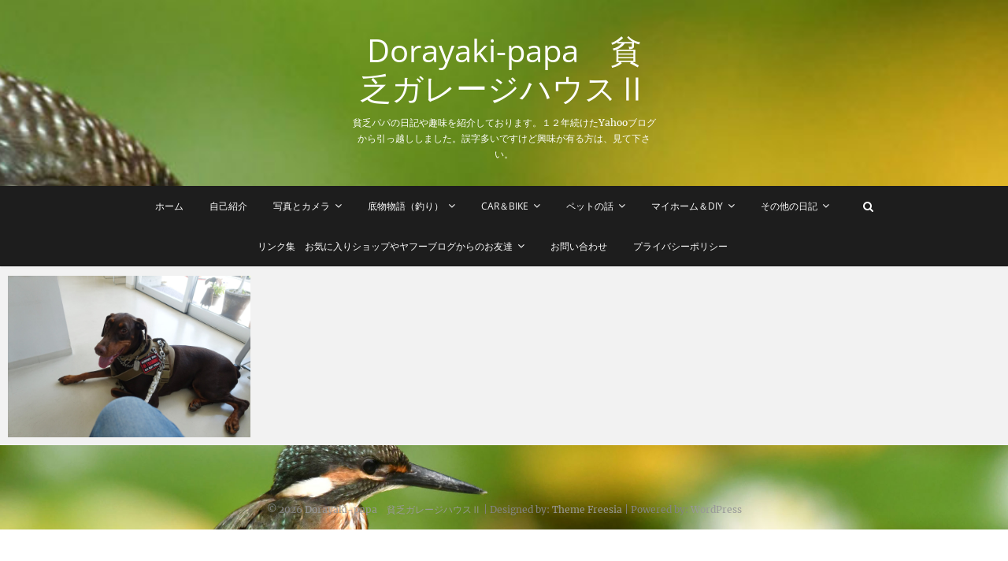

--- FILE ---
content_type: text/html; charset=UTF-8
request_url: http://dorayaki.me/tag/%E3%83%9E%E3%83%AD%E3%83%B3/
body_size: 12105
content:
<!DOCTYPE html>
<html lang="ja">
<head>
<meta charset="UTF-8" />
<link rel="profile" href="http://gmpg.org/xfn/11" />
<link rel="pingback" href="http://dorayaki.me/xmlrpc.php" />
<meta name='robots' content='index, follow, max-image-preview:large, max-snippet:-1, max-video-preview:-1' />

	<!-- This site is optimized with the Yoast SEO plugin v22.8 - https://yoast.com/wordpress/plugins/seo/ -->
	<title>マロン アーカイブ - Dorayaki-papa　貧乏ガレージハウスⅡ</title>
	<link rel="canonical" href="https://dorayaki.me/tag/マロン/" />
	<meta property="og:locale" content="ja_JP" />
	<meta property="og:type" content="article" />
	<meta property="og:title" content="マロン アーカイブ - Dorayaki-papa　貧乏ガレージハウスⅡ" />
	<meta property="og:url" content="https://dorayaki.me/tag/マロン/" />
	<meta property="og:site_name" content="Dorayaki-papa　貧乏ガレージハウスⅡ" />
	<meta name="twitter:card" content="summary_large_image" />
	<script type="application/ld+json" class="yoast-schema-graph">{"@context":"https://schema.org","@graph":[{"@type":"CollectionPage","@id":"https://dorayaki.me/tag/%e3%83%9e%e3%83%ad%e3%83%b3/","url":"https://dorayaki.me/tag/%e3%83%9e%e3%83%ad%e3%83%b3/","name":"マロン アーカイブ - Dorayaki-papa　貧乏ガレージハウスⅡ","isPartOf":{"@id":"https://dorayaki.me/#website"},"primaryImageOfPage":{"@id":"https://dorayaki.me/tag/%e3%83%9e%e3%83%ad%e3%83%b3/#primaryimage"},"image":{"@id":"https://dorayaki.me/tag/%e3%83%9e%e3%83%ad%e3%83%b3/#primaryimage"},"thumbnailUrl":"http://dorayaki.me/wp-content/uploads/2022/08/20220811aaaaa.jpg","breadcrumb":{"@id":"https://dorayaki.me/tag/%e3%83%9e%e3%83%ad%e3%83%b3/#breadcrumb"},"inLanguage":"ja"},{"@type":"ImageObject","inLanguage":"ja","@id":"https://dorayaki.me/tag/%e3%83%9e%e3%83%ad%e3%83%b3/#primaryimage","url":"http://dorayaki.me/wp-content/uploads/2022/08/20220811aaaaa.jpg","contentUrl":"http://dorayaki.me/wp-content/uploads/2022/08/20220811aaaaa.jpg","width":2000,"height":1333},{"@type":"BreadcrumbList","@id":"https://dorayaki.me/tag/%e3%83%9e%e3%83%ad%e3%83%b3/#breadcrumb","itemListElement":[{"@type":"ListItem","position":1,"name":"ホーム","item":"https://dorayaki.me/"},{"@type":"ListItem","position":2,"name":"マロン"}]},{"@type":"WebSite","@id":"https://dorayaki.me/#website","url":"https://dorayaki.me/","name":"Dorayaki-papa　貧乏ガレージハウスⅡ","description":"貧乏パパの日記や趣味を紹介しております。１２年続けたYahooブログから引っ越ししました。誤字多いですけど興味が有る方は、見て下さい。","potentialAction":[{"@type":"SearchAction","target":{"@type":"EntryPoint","urlTemplate":"https://dorayaki.me/?s={search_term_string}"},"query-input":"required name=search_term_string"}],"inLanguage":"ja"}]}</script>
	<!-- / Yoast SEO plugin. -->


<link rel='dns-prefetch' href='//webfonts.xserver.jp' />
<link rel="alternate" type="application/rss+xml" title="Dorayaki-papa　貧乏ガレージハウスⅡ &raquo; フィード" href="http://dorayaki.me/feed/" />
<link rel="alternate" type="application/rss+xml" title="Dorayaki-papa　貧乏ガレージハウスⅡ &raquo; コメントフィード" href="http://dorayaki.me/comments/feed/" />
<link rel="alternate" type="application/rss+xml" title="Dorayaki-papa　貧乏ガレージハウスⅡ &raquo; マロン タグのフィード" href="http://dorayaki.me/tag/%e3%83%9e%e3%83%ad%e3%83%b3/feed/" />
<script type="text/javascript">
/* <![CDATA[ */
window._wpemojiSettings = {"baseUrl":"https:\/\/s.w.org\/images\/core\/emoji\/14.0.0\/72x72\/","ext":".png","svgUrl":"https:\/\/s.w.org\/images\/core\/emoji\/14.0.0\/svg\/","svgExt":".svg","source":{"concatemoji":"http:\/\/dorayaki.me\/wp-includes\/js\/wp-emoji-release.min.js?ver=6.4.7"}};
/*! This file is auto-generated */
!function(i,n){var o,s,e;function c(e){try{var t={supportTests:e,timestamp:(new Date).valueOf()};sessionStorage.setItem(o,JSON.stringify(t))}catch(e){}}function p(e,t,n){e.clearRect(0,0,e.canvas.width,e.canvas.height),e.fillText(t,0,0);var t=new Uint32Array(e.getImageData(0,0,e.canvas.width,e.canvas.height).data),r=(e.clearRect(0,0,e.canvas.width,e.canvas.height),e.fillText(n,0,0),new Uint32Array(e.getImageData(0,0,e.canvas.width,e.canvas.height).data));return t.every(function(e,t){return e===r[t]})}function u(e,t,n){switch(t){case"flag":return n(e,"\ud83c\udff3\ufe0f\u200d\u26a7\ufe0f","\ud83c\udff3\ufe0f\u200b\u26a7\ufe0f")?!1:!n(e,"\ud83c\uddfa\ud83c\uddf3","\ud83c\uddfa\u200b\ud83c\uddf3")&&!n(e,"\ud83c\udff4\udb40\udc67\udb40\udc62\udb40\udc65\udb40\udc6e\udb40\udc67\udb40\udc7f","\ud83c\udff4\u200b\udb40\udc67\u200b\udb40\udc62\u200b\udb40\udc65\u200b\udb40\udc6e\u200b\udb40\udc67\u200b\udb40\udc7f");case"emoji":return!n(e,"\ud83e\udef1\ud83c\udffb\u200d\ud83e\udef2\ud83c\udfff","\ud83e\udef1\ud83c\udffb\u200b\ud83e\udef2\ud83c\udfff")}return!1}function f(e,t,n){var r="undefined"!=typeof WorkerGlobalScope&&self instanceof WorkerGlobalScope?new OffscreenCanvas(300,150):i.createElement("canvas"),a=r.getContext("2d",{willReadFrequently:!0}),o=(a.textBaseline="top",a.font="600 32px Arial",{});return e.forEach(function(e){o[e]=t(a,e,n)}),o}function t(e){var t=i.createElement("script");t.src=e,t.defer=!0,i.head.appendChild(t)}"undefined"!=typeof Promise&&(o="wpEmojiSettingsSupports",s=["flag","emoji"],n.supports={everything:!0,everythingExceptFlag:!0},e=new Promise(function(e){i.addEventListener("DOMContentLoaded",e,{once:!0})}),new Promise(function(t){var n=function(){try{var e=JSON.parse(sessionStorage.getItem(o));if("object"==typeof e&&"number"==typeof e.timestamp&&(new Date).valueOf()<e.timestamp+604800&&"object"==typeof e.supportTests)return e.supportTests}catch(e){}return null}();if(!n){if("undefined"!=typeof Worker&&"undefined"!=typeof OffscreenCanvas&&"undefined"!=typeof URL&&URL.createObjectURL&&"undefined"!=typeof Blob)try{var e="postMessage("+f.toString()+"("+[JSON.stringify(s),u.toString(),p.toString()].join(",")+"));",r=new Blob([e],{type:"text/javascript"}),a=new Worker(URL.createObjectURL(r),{name:"wpTestEmojiSupports"});return void(a.onmessage=function(e){c(n=e.data),a.terminate(),t(n)})}catch(e){}c(n=f(s,u,p))}t(n)}).then(function(e){for(var t in e)n.supports[t]=e[t],n.supports.everything=n.supports.everything&&n.supports[t],"flag"!==t&&(n.supports.everythingExceptFlag=n.supports.everythingExceptFlag&&n.supports[t]);n.supports.everythingExceptFlag=n.supports.everythingExceptFlag&&!n.supports.flag,n.DOMReady=!1,n.readyCallback=function(){n.DOMReady=!0}}).then(function(){return e}).then(function(){var e;n.supports.everything||(n.readyCallback(),(e=n.source||{}).concatemoji?t(e.concatemoji):e.wpemoji&&e.twemoji&&(t(e.twemoji),t(e.wpemoji)))}))}((window,document),window._wpemojiSettings);
/* ]]> */
</script>
<style id='wp-emoji-styles-inline-css' type='text/css'>

	img.wp-smiley, img.emoji {
		display: inline !important;
		border: none !important;
		box-shadow: none !important;
		height: 1em !important;
		width: 1em !important;
		margin: 0 0.07em !important;
		vertical-align: -0.1em !important;
		background: none !important;
		padding: 0 !important;
	}
</style>
<link rel='stylesheet' id='wp-block-library-css' href='http://dorayaki.me/wp-includes/css/dist/block-library/style.min.css?ver=6.4.7' type='text/css' media='all' />
<style id='classic-theme-styles-inline-css' type='text/css'>
/*! This file is auto-generated */
.wp-block-button__link{color:#fff;background-color:#32373c;border-radius:9999px;box-shadow:none;text-decoration:none;padding:calc(.667em + 2px) calc(1.333em + 2px);font-size:1.125em}.wp-block-file__button{background:#32373c;color:#fff;text-decoration:none}
</style>
<style id='global-styles-inline-css' type='text/css'>
body{--wp--preset--color--black: #000000;--wp--preset--color--cyan-bluish-gray: #abb8c3;--wp--preset--color--white: #ffffff;--wp--preset--color--pale-pink: #f78da7;--wp--preset--color--vivid-red: #cf2e2e;--wp--preset--color--luminous-vivid-orange: #ff6900;--wp--preset--color--luminous-vivid-amber: #fcb900;--wp--preset--color--light-green-cyan: #7bdcb5;--wp--preset--color--vivid-green-cyan: #00d084;--wp--preset--color--pale-cyan-blue: #8ed1fc;--wp--preset--color--vivid-cyan-blue: #0693e3;--wp--preset--color--vivid-purple: #9b51e0;--wp--preset--gradient--vivid-cyan-blue-to-vivid-purple: linear-gradient(135deg,rgba(6,147,227,1) 0%,rgb(155,81,224) 100%);--wp--preset--gradient--light-green-cyan-to-vivid-green-cyan: linear-gradient(135deg,rgb(122,220,180) 0%,rgb(0,208,130) 100%);--wp--preset--gradient--luminous-vivid-amber-to-luminous-vivid-orange: linear-gradient(135deg,rgba(252,185,0,1) 0%,rgba(255,105,0,1) 100%);--wp--preset--gradient--luminous-vivid-orange-to-vivid-red: linear-gradient(135deg,rgba(255,105,0,1) 0%,rgb(207,46,46) 100%);--wp--preset--gradient--very-light-gray-to-cyan-bluish-gray: linear-gradient(135deg,rgb(238,238,238) 0%,rgb(169,184,195) 100%);--wp--preset--gradient--cool-to-warm-spectrum: linear-gradient(135deg,rgb(74,234,220) 0%,rgb(151,120,209) 20%,rgb(207,42,186) 40%,rgb(238,44,130) 60%,rgb(251,105,98) 80%,rgb(254,248,76) 100%);--wp--preset--gradient--blush-light-purple: linear-gradient(135deg,rgb(255,206,236) 0%,rgb(152,150,240) 100%);--wp--preset--gradient--blush-bordeaux: linear-gradient(135deg,rgb(254,205,165) 0%,rgb(254,45,45) 50%,rgb(107,0,62) 100%);--wp--preset--gradient--luminous-dusk: linear-gradient(135deg,rgb(255,203,112) 0%,rgb(199,81,192) 50%,rgb(65,88,208) 100%);--wp--preset--gradient--pale-ocean: linear-gradient(135deg,rgb(255,245,203) 0%,rgb(182,227,212) 50%,rgb(51,167,181) 100%);--wp--preset--gradient--electric-grass: linear-gradient(135deg,rgb(202,248,128) 0%,rgb(113,206,126) 100%);--wp--preset--gradient--midnight: linear-gradient(135deg,rgb(2,3,129) 0%,rgb(40,116,252) 100%);--wp--preset--font-size--small: 13px;--wp--preset--font-size--medium: 20px;--wp--preset--font-size--large: 36px;--wp--preset--font-size--x-large: 42px;--wp--preset--spacing--20: 0.44rem;--wp--preset--spacing--30: 0.67rem;--wp--preset--spacing--40: 1rem;--wp--preset--spacing--50: 1.5rem;--wp--preset--spacing--60: 2.25rem;--wp--preset--spacing--70: 3.38rem;--wp--preset--spacing--80: 5.06rem;--wp--preset--shadow--natural: 6px 6px 9px rgba(0, 0, 0, 0.2);--wp--preset--shadow--deep: 12px 12px 50px rgba(0, 0, 0, 0.4);--wp--preset--shadow--sharp: 6px 6px 0px rgba(0, 0, 0, 0.2);--wp--preset--shadow--outlined: 6px 6px 0px -3px rgba(255, 255, 255, 1), 6px 6px rgba(0, 0, 0, 1);--wp--preset--shadow--crisp: 6px 6px 0px rgba(0, 0, 0, 1);}:where(.is-layout-flex){gap: 0.5em;}:where(.is-layout-grid){gap: 0.5em;}body .is-layout-flow > .alignleft{float: left;margin-inline-start: 0;margin-inline-end: 2em;}body .is-layout-flow > .alignright{float: right;margin-inline-start: 2em;margin-inline-end: 0;}body .is-layout-flow > .aligncenter{margin-left: auto !important;margin-right: auto !important;}body .is-layout-constrained > .alignleft{float: left;margin-inline-start: 0;margin-inline-end: 2em;}body .is-layout-constrained > .alignright{float: right;margin-inline-start: 2em;margin-inline-end: 0;}body .is-layout-constrained > .aligncenter{margin-left: auto !important;margin-right: auto !important;}body .is-layout-constrained > :where(:not(.alignleft):not(.alignright):not(.alignfull)){max-width: var(--wp--style--global--content-size);margin-left: auto !important;margin-right: auto !important;}body .is-layout-constrained > .alignwide{max-width: var(--wp--style--global--wide-size);}body .is-layout-flex{display: flex;}body .is-layout-flex{flex-wrap: wrap;align-items: center;}body .is-layout-flex > *{margin: 0;}body .is-layout-grid{display: grid;}body .is-layout-grid > *{margin: 0;}:where(.wp-block-columns.is-layout-flex){gap: 2em;}:where(.wp-block-columns.is-layout-grid){gap: 2em;}:where(.wp-block-post-template.is-layout-flex){gap: 1.25em;}:where(.wp-block-post-template.is-layout-grid){gap: 1.25em;}.has-black-color{color: var(--wp--preset--color--black) !important;}.has-cyan-bluish-gray-color{color: var(--wp--preset--color--cyan-bluish-gray) !important;}.has-white-color{color: var(--wp--preset--color--white) !important;}.has-pale-pink-color{color: var(--wp--preset--color--pale-pink) !important;}.has-vivid-red-color{color: var(--wp--preset--color--vivid-red) !important;}.has-luminous-vivid-orange-color{color: var(--wp--preset--color--luminous-vivid-orange) !important;}.has-luminous-vivid-amber-color{color: var(--wp--preset--color--luminous-vivid-amber) !important;}.has-light-green-cyan-color{color: var(--wp--preset--color--light-green-cyan) !important;}.has-vivid-green-cyan-color{color: var(--wp--preset--color--vivid-green-cyan) !important;}.has-pale-cyan-blue-color{color: var(--wp--preset--color--pale-cyan-blue) !important;}.has-vivid-cyan-blue-color{color: var(--wp--preset--color--vivid-cyan-blue) !important;}.has-vivid-purple-color{color: var(--wp--preset--color--vivid-purple) !important;}.has-black-background-color{background-color: var(--wp--preset--color--black) !important;}.has-cyan-bluish-gray-background-color{background-color: var(--wp--preset--color--cyan-bluish-gray) !important;}.has-white-background-color{background-color: var(--wp--preset--color--white) !important;}.has-pale-pink-background-color{background-color: var(--wp--preset--color--pale-pink) !important;}.has-vivid-red-background-color{background-color: var(--wp--preset--color--vivid-red) !important;}.has-luminous-vivid-orange-background-color{background-color: var(--wp--preset--color--luminous-vivid-orange) !important;}.has-luminous-vivid-amber-background-color{background-color: var(--wp--preset--color--luminous-vivid-amber) !important;}.has-light-green-cyan-background-color{background-color: var(--wp--preset--color--light-green-cyan) !important;}.has-vivid-green-cyan-background-color{background-color: var(--wp--preset--color--vivid-green-cyan) !important;}.has-pale-cyan-blue-background-color{background-color: var(--wp--preset--color--pale-cyan-blue) !important;}.has-vivid-cyan-blue-background-color{background-color: var(--wp--preset--color--vivid-cyan-blue) !important;}.has-vivid-purple-background-color{background-color: var(--wp--preset--color--vivid-purple) !important;}.has-black-border-color{border-color: var(--wp--preset--color--black) !important;}.has-cyan-bluish-gray-border-color{border-color: var(--wp--preset--color--cyan-bluish-gray) !important;}.has-white-border-color{border-color: var(--wp--preset--color--white) !important;}.has-pale-pink-border-color{border-color: var(--wp--preset--color--pale-pink) !important;}.has-vivid-red-border-color{border-color: var(--wp--preset--color--vivid-red) !important;}.has-luminous-vivid-orange-border-color{border-color: var(--wp--preset--color--luminous-vivid-orange) !important;}.has-luminous-vivid-amber-border-color{border-color: var(--wp--preset--color--luminous-vivid-amber) !important;}.has-light-green-cyan-border-color{border-color: var(--wp--preset--color--light-green-cyan) !important;}.has-vivid-green-cyan-border-color{border-color: var(--wp--preset--color--vivid-green-cyan) !important;}.has-pale-cyan-blue-border-color{border-color: var(--wp--preset--color--pale-cyan-blue) !important;}.has-vivid-cyan-blue-border-color{border-color: var(--wp--preset--color--vivid-cyan-blue) !important;}.has-vivid-purple-border-color{border-color: var(--wp--preset--color--vivid-purple) !important;}.has-vivid-cyan-blue-to-vivid-purple-gradient-background{background: var(--wp--preset--gradient--vivid-cyan-blue-to-vivid-purple) !important;}.has-light-green-cyan-to-vivid-green-cyan-gradient-background{background: var(--wp--preset--gradient--light-green-cyan-to-vivid-green-cyan) !important;}.has-luminous-vivid-amber-to-luminous-vivid-orange-gradient-background{background: var(--wp--preset--gradient--luminous-vivid-amber-to-luminous-vivid-orange) !important;}.has-luminous-vivid-orange-to-vivid-red-gradient-background{background: var(--wp--preset--gradient--luminous-vivid-orange-to-vivid-red) !important;}.has-very-light-gray-to-cyan-bluish-gray-gradient-background{background: var(--wp--preset--gradient--very-light-gray-to-cyan-bluish-gray) !important;}.has-cool-to-warm-spectrum-gradient-background{background: var(--wp--preset--gradient--cool-to-warm-spectrum) !important;}.has-blush-light-purple-gradient-background{background: var(--wp--preset--gradient--blush-light-purple) !important;}.has-blush-bordeaux-gradient-background{background: var(--wp--preset--gradient--blush-bordeaux) !important;}.has-luminous-dusk-gradient-background{background: var(--wp--preset--gradient--luminous-dusk) !important;}.has-pale-ocean-gradient-background{background: var(--wp--preset--gradient--pale-ocean) !important;}.has-electric-grass-gradient-background{background: var(--wp--preset--gradient--electric-grass) !important;}.has-midnight-gradient-background{background: var(--wp--preset--gradient--midnight) !important;}.has-small-font-size{font-size: var(--wp--preset--font-size--small) !important;}.has-medium-font-size{font-size: var(--wp--preset--font-size--medium) !important;}.has-large-font-size{font-size: var(--wp--preset--font-size--large) !important;}.has-x-large-font-size{font-size: var(--wp--preset--font-size--x-large) !important;}
.wp-block-navigation a:where(:not(.wp-element-button)){color: inherit;}
:where(.wp-block-post-template.is-layout-flex){gap: 1.25em;}:where(.wp-block-post-template.is-layout-grid){gap: 1.25em;}
:where(.wp-block-columns.is-layout-flex){gap: 2em;}:where(.wp-block-columns.is-layout-grid){gap: 2em;}
.wp-block-pullquote{font-size: 1.5em;line-height: 1.6;}
</style>
<link rel='stylesheet' id='contact-form-7-css' href='http://dorayaki.me/wp-content/plugins/contact-form-7/includes/css/styles.css?ver=5.9.5' type='text/css' media='all' />
<link rel='stylesheet' id='pixgraphy-style-css' href='http://dorayaki.me/wp-content/themes/pixgraphy/style.css?ver=6.4.7' type='text/css' media='all' />
<link rel='stylesheet' id='font-awesome-css' href='http://dorayaki.me/wp-content/themes/pixgraphy/assets/font-awesome/css/font-awesome.min.css?ver=6.4.7' type='text/css' media='all' />
<link rel='stylesheet' id='animate-css' href='http://dorayaki.me/wp-content/themes/pixgraphy/assets/wow/css/animate.min.css?ver=6.4.7' type='text/css' media='all' />
<link rel='stylesheet' id='pixgraphy-responsive-css' href='http://dorayaki.me/wp-content/themes/pixgraphy/css/responsive.css?ver=6.4.7' type='text/css' media='all' />
<link rel='stylesheet' id='pixgraphy_google_fonts-css' href='http://dorayaki.me/wp-content/fonts/2ab585ff9eae506a3a8bd23eb147456d.css?ver=6.4.7' type='text/css' media='all' />
<link rel='stylesheet' id='__EPYT__style-css' href='http://dorayaki.me/wp-content/plugins/youtube-embed-plus/styles/ytprefs.min.css?ver=14.2.1.3' type='text/css' media='all' />
<style id='__EPYT__style-inline-css' type='text/css'>

                .epyt-gallery-thumb {
                        width: 33.333%;
                }
                
</style>
<script type="text/javascript" src="http://dorayaki.me/wp-includes/js/jquery/jquery.min.js?ver=3.7.1" id="jquery-core-js"></script>
<script type="text/javascript" src="http://dorayaki.me/wp-includes/js/jquery/jquery-migrate.min.js?ver=3.4.1" id="jquery-migrate-js"></script>
<script type="text/javascript" src="//webfonts.xserver.jp/js/xserverv3.js?fadein=0&amp;ver=2.0.8" id="typesquare_std-js"></script>
<!--[if lt IE 9]>
<script type="text/javascript" src="http://dorayaki.me/wp-content/themes/pixgraphy/js/html5.js?ver=3.7.3" id="html5-js"></script>
<![endif]-->
<script type="text/javascript" id="__ytprefs__-js-extra">
/* <![CDATA[ */
var _EPYT_ = {"ajaxurl":"http:\/\/dorayaki.me\/wp-admin\/admin-ajax.php","security":"897a0d1d5b","gallery_scrolloffset":"20","eppathtoscripts":"http:\/\/dorayaki.me\/wp-content\/plugins\/youtube-embed-plus\/scripts\/","eppath":"http:\/\/dorayaki.me\/wp-content\/plugins\/youtube-embed-plus\/","epresponsiveselector":"[\"iframe.__youtube_prefs_widget__\"]","epdovol":"1","version":"14.2.1.3","evselector":"iframe.__youtube_prefs__[src], iframe[src*=\"youtube.com\/embed\/\"], iframe[src*=\"youtube-nocookie.com\/embed\/\"]","ajax_compat":"","maxres_facade":"eager","ytapi_load":"light","pause_others":"","stopMobileBuffer":"1","facade_mode":"","not_live_on_channel":"","vi_active":"","vi_js_posttypes":[]};
/* ]]> */
</script>
<script type="text/javascript" src="http://dorayaki.me/wp-content/plugins/youtube-embed-plus/scripts/ytprefs.min.js?ver=14.2.1.3" id="__ytprefs__-js"></script>
<link rel="https://api.w.org/" href="http://dorayaki.me/wp-json/" /><link rel="alternate" type="application/json" href="http://dorayaki.me/wp-json/wp/v2/tags/2835" /><link rel="EditURI" type="application/rsd+xml" title="RSD" href="http://dorayaki.me/xmlrpc.php?rsd" />
<meta name="generator" content="WordPress 6.4.7" />
	<meta name="viewport" content="width=device-width" />
	<style type="text/css">.recentcomments a{display:inline !important;padding:0 !important;margin:0 !important;}</style><style type="text/css">.broken_link, a.broken_link {
	text-decoration: line-through;
}</style><link rel="icon" href="http://dorayaki.me/wp-content/uploads/2020/01/cropped-20200101x-32x32.jpg" sizes="32x32" />
<link rel="icon" href="http://dorayaki.me/wp-content/uploads/2020/01/cropped-20200101x-192x192.jpg" sizes="192x192" />
<link rel="apple-touch-icon" href="http://dorayaki.me/wp-content/uploads/2020/01/cropped-20200101x-180x180.jpg" />
<meta name="msapplication-TileImage" content="http://dorayaki.me/wp-content/uploads/2020/01/cropped-20200101x-270x270.jpg" />
	
	
	
	<script type="text/javascript" language="javascript">
    var vc_pid = "886036172";
</script><script type="text/javascript" src="//aml.valuecommerce.com/vcdal.js" async></script>
	
	
	
</head>
<body class="archive tag tag-2835 wp-embed-responsive photography border-column">
	<div id="page" class="hfeed site">
	<a class="skip-link screen-reader-text" href="#content">Skip to content</a>
<!-- Masthead ============================================= -->
<header id="masthead" class="site-header" role="banner">
		<div class="top-header" style="background-image:url('http://dorayaki.me/wp-content/uploads/2020/11/20201103a.jpg');" >
			<div class="container clearfix">
				<div class="header-social-block">	<div class="social-links clearfix">
		<ul>
				</ul>

	</div><!-- end .social-links -->
</div><!-- end .header-social-block --><div id="site-branding"> <h2 id="site-title"> 			<a href="http://dorayaki.me/" title="Dorayaki-papa　貧乏ガレージハウスⅡ" rel="home"> Dorayaki-papa　貧乏ガレージハウスⅡ </a>
			 </h2> <!-- end .site-title --> 				<div id="site-description"> 貧乏パパの日記や趣味を紹介しております。１２年続けたYahooブログから引っ越ししました。誤字多いですけど興味が有る方は、見て下さい。 </div> <!-- end #site-description -->
			</div>			</div> <!-- end .container -->
		</div> <!-- end .top-header -->
				<!-- Main Header============================================= -->
				<div id="sticky_header">
					<div class="container clearfix">
						<!-- Main Nav ============================================= -->
																		<nav id="site-navigation" class="main-navigation clearfix" role="navigation" aria-label="メインメニュー">
							<button class="menu-toggle" aria-controls="primary-menu" aria-expanded="false" type="button">
								<span class="line-one"></span>
					  			<span class="line-two"></span>
					  			<span class="line-three"></span>
						  	</button>
							<ul id="primary-menu" class="menu nav-menu"><li id="menu-item-3843" class="menu-item menu-item-type-custom menu-item-object-custom menu-item-home menu-item-3843"><a href="http://dorayaki.me/">ホーム</a></li>
<li id="menu-item-3892" class="menu-item menu-item-type-taxonomy menu-item-object-category menu-item-3892"><a href="http://dorayaki.me/category/%e8%87%aa%e5%b7%b1%e7%b4%b9%e4%bb%8b/">自己紹介</a></li>
<li id="menu-item-39205" class="menu-item menu-item-type-post_type menu-item-object-page menu-item-has-children menu-item-39205"><a href="http://dorayaki.me/%e5%86%99%e7%9c%9f%e3%81%a8%e3%82%ab%e3%83%a1%e3%83%a9/">写真とカメラ</a>
<ul class="sub-menu">
	<li id="menu-item-3854" class="menu-item menu-item-type-taxonomy menu-item-object-category menu-item-3854"><a href="http://dorayaki.me/category/%e5%9b%9b%e5%ad%a3%e8%89%b2%e3%80%85-%e3%81%b8%e3%81%9f%e3%81%8f%e3%81%9d%e5%86%99%e7%9c%9f%e9%a4%a8/">四季色々 へたくそ写真館</a></li>
	<li id="menu-item-3895" class="menu-item menu-item-type-taxonomy menu-item-object-category menu-item-3895"><a href="http://dorayaki.me/category/%e9%b3%a5%e3%81%95%e3%82%93%e3%81%ae%e3%81%b8%e3%81%9f%e3%81%a3%e3%81%b4%ef%bd%9e%e5%86%99%e7%9c%9f/">鳥さんのへたっぴ～写真</a></li>
	<li id="menu-item-3888" class="menu-item menu-item-type-taxonomy menu-item-object-category menu-item-3888"><a href="http://dorayaki.me/category/%e7%9d%a1%e8%93%ae%e3%81%ae%e5%86%99%e7%9c%9f%e3%82%92%e6%92%ae%e3%82%8d%e3%81%86%ef%bc%81/">睡蓮の写真を撮ろう！</a></li>
	<li id="menu-item-36350" class="menu-item menu-item-type-taxonomy menu-item-object-category menu-item-36350"><a href="http://dorayaki.me/category/%e5%95%86%e5%93%81%e6%92%ae%e5%bd%b1/">商品撮影</a></li>
	<li id="menu-item-3871" class="menu-item menu-item-type-taxonomy menu-item-object-category menu-item-3871"><a href="http://dorayaki.me/category/%e3%82%b9%e3%83%88%e3%83%83%e3%82%af%e3%83%95%e3%82%a9%e3%83%88/">ストックフォト</a></li>
	<li id="menu-item-3845" class="menu-item menu-item-type-taxonomy menu-item-object-category menu-item-3845"><a href="http://dorayaki.me/category/%e3%83%87%e3%82%b8%e3%82%bf%e3%83%ab%e4%b8%80%e7%9c%bc%e3%81%a7%e9%81%8a%e3%81%b6%ef%bc%88%e6%a9%9f%e6%9d%90%e3%81%ae%e8%a9%b1%ef%bc%89/">デジタル一眼で遊ぶ（機材の話）</a></li>
	<li id="menu-item-3873" class="menu-item menu-item-type-taxonomy menu-item-object-category menu-item-3873"><a href="http://dorayaki.me/category/%e3%83%87%e3%82%b8%e3%82%b9%e3%82%b3%e3%81%a7%e9%81%8a%e3%81%b6%ef%bc%88%e6%a9%9f%e6%9d%90%e3%81%ae%e8%a9%b1%ef%bc%89/">デジスコで遊ぶ（機材の話）</a></li>
</ul>
</li>
<li id="menu-item-60881" class="menu-item menu-item-type-post_type menu-item-object-page menu-item-has-children menu-item-60881"><a href="http://dorayaki.me/%e5%ba%95%e7%89%a9%e7%89%a9%e8%aa%9e%ef%bc%88%e9%87%a3%e3%82%8a%ef%bc%89/">底物物語（釣り）</a>
<ul class="sub-menu">
	<li id="menu-item-3880" class="menu-item menu-item-type-taxonomy menu-item-object-category menu-item-3880"><a href="http://dorayaki.me/category/%e5%ba%95%e7%89%a9%e7%89%a9%e8%aa%9e%ef%bc%88%e9%87%a3%e3%82%8a%ef%bc%89/">底物物語（釣り）</a></li>
	<li id="menu-item-63577" class="menu-item menu-item-type-taxonomy menu-item-object-category menu-item-63577"><a href="http://dorayaki.me/category/%e9%87%a3%e5%85%b7%e3%83%bb%e9%87%a3%e5%85%b7%e4%bf%ae%e7%90%86%e3%83%bb%e4%bb%95%e6%8e%9b%e3%81%aa%e3%81%a9/">釣具・釣具修理・仕掛など</a></li>
	<li id="menu-item-60877" class="menu-item menu-item-type-taxonomy menu-item-object-category menu-item-60877"><a href="http://dorayaki.me/category/%e9%87%a3%e3%81%a3%e3%81%9f%e9%ad%9a%e6%96%99%e7%90%86/">釣った魚料理</a></li>
</ul>
</li>
<li id="menu-item-39569" class="menu-item menu-item-type-post_type menu-item-object-page menu-item-has-children menu-item-39569"><a href="http://dorayaki.me/car%ef%bc%86bike/">Car＆Bike</a>
<ul class="sub-menu">
	<li id="menu-item-3896" class="menu-item menu-item-type-taxonomy menu-item-object-category menu-item-3896"><a href="http://dorayaki.me/category/%ef%bd%84%ef%bd%8f%ef%bd%92%ef%bd%81%ef%bd%99%ef%bd%81%ef%bd%8b%ef%bd%89%e6%b5%81%e3%81%8a%e6%96%99%e7%90%86/">ｄｏｒａｙａｋｉ流お料理</a></li>
	<li id="menu-item-3875" class="menu-item menu-item-type-taxonomy menu-item-object-category menu-item-3875"><a href="http://dorayaki.me/category/%e3%83%93%e3%83%83%e3%82%b0%e3%83%9b%e3%83%bc%e3%83%b3ubs26/">ビッグホーンUBS26</a></li>
	<li id="menu-item-56956" class="menu-item menu-item-type-taxonomy menu-item-object-category menu-item-56956"><a href="http://dorayaki.me/category/%e3%82%b8%e3%83%a0%e3%83%8b%e3%83%bc-jb74w/">ジムニー JB74W</a></li>
	<li id="menu-item-3859" class="menu-item menu-item-type-taxonomy menu-item-object-category menu-item-3859"><a href="http://dorayaki.me/category/bmw-e87-130i-m/">BMW E87 130i-M</a></li>
	<li id="menu-item-3876" class="menu-item menu-item-type-taxonomy menu-item-object-category menu-item-3876"><a href="http://dorayaki.me/category/%e3%83%9f%e3%83%bc%e3%83%86%e3%82%a3%e3%83%b3%e3%82%b0%ef%bc%86%e8%b5%b0%e8%a1%8c%e4%bc%9a/">ミーティング＆走行会</a></li>
	<li id="menu-item-3897" class="menu-item menu-item-type-taxonomy menu-item-object-category menu-item-3897"><a href="http://dorayaki.me/category/%ef%bd%8a%ef%bd%98%ef%bd%83%ef%bd%84/">ＪＸＣＤ</a></li>
	<li id="menu-item-3860" class="menu-item menu-item-type-taxonomy menu-item-object-category menu-item-3860"><a href="http://dorayaki.me/category/car-audio/">CAR AUDIO</a></li>
	<li id="menu-item-3866" class="menu-item menu-item-type-taxonomy menu-item-object-category menu-item-3866"><a href="http://dorayaki.me/category/%e3%81%9d%e3%81%ae%e4%bb%96%e3%81%ae%e8%bb%8a/">その他の車</a></li>
	<li id="menu-item-3862" class="menu-item menu-item-type-taxonomy menu-item-object-category menu-item-3862"><a href="http://dorayaki.me/category/%e3%81%8a%e3%81%a3%e3%81%95%e3%82%93%e3%81%ae%e3%83%90%e3%82%a4%e3%82%af/">おっさんのバイク</a></li>
	<li id="menu-item-56791" class="menu-item menu-item-type-taxonomy menu-item-object-category menu-item-56791"><a href="http://dorayaki.me/category/%e3%81%8a%e3%81%a3%e3%81%95%e3%82%93%e3%81%ae%e3%83%90%e3%82%a4%e3%82%af/%e9%81%8e%e5%8e%bb%e6%89%80%e6%9c%89%e3%81%ae%e3%83%90%e3%82%a4%e3%82%af/">過去所有のバイク</a></li>
	<li id="menu-item-3872" class="menu-item menu-item-type-taxonomy menu-item-object-category menu-item-3872"><a href="http://dorayaki.me/category/%e3%83%81%e3%83%a3%e3%83%aa%e3%83%b3%e3%82%b3/">チャリンコ</a></li>
	<li id="menu-item-3893" class="menu-item menu-item-type-taxonomy menu-item-object-category menu-item-3893"><a href="http://dorayaki.me/category/%e9%81%8e%e5%8e%bb%e6%89%80%e6%9c%89%e3%81%ae%e5%9b%9b%e9%a7%86%e9%81%94/">過去所有の四駆達</a></li>
	<li id="menu-item-3870" class="menu-item menu-item-type-taxonomy menu-item-object-category menu-item-3870"><a href="http://dorayaki.me/category/%e3%82%b9%e3%82%a4%e3%82%b9%e3%83%9dht81s%ef%bc%88%e9%81%8e%e5%8e%bb%e6%89%80%e6%9c%89%ef%bc%89/">スイスポHT81S（過去所有）</a></li>
	<li id="menu-item-3869" class="menu-item menu-item-type-taxonomy menu-item-object-category menu-item-3869"><a href="http://dorayaki.me/category/%e3%82%b8%e3%83%a0%e3%83%8b%e3%83%bcjb23w%ef%bc%88%e9%81%8e%e5%8e%bb%e6%89%80%e6%9c%89%ef%bc%89/">ジムニーJB23W（過去所有）</a></li>
</ul>
</li>
<li id="menu-item-39213" class="menu-item menu-item-type-post_type menu-item-object-page menu-item-has-children menu-item-39213"><a href="http://dorayaki.me/%e3%83%9a%e3%83%83%e3%83%88%e3%81%ae%e8%a9%b1/">ペットの話</a>
<ul class="sub-menu">
	<li id="menu-item-45278" class="menu-item menu-item-type-taxonomy menu-item-object-category menu-item-45278"><a href="http://dorayaki.me/category/%e6%84%9b%e7%8a%ac%e3%80%80%e3%83%9e%e3%83%ad%e3%83%b3/">愛犬　マロン</a></li>
	<li id="menu-item-3848" class="menu-item menu-item-type-taxonomy menu-item-object-category menu-item-3848"><a href="http://dorayaki.me/category/%e6%84%9b%e7%8a%ac%e3%83%88%e3%83%a9%e3%81%a8%e3%83%90%e3%83%8b%e3%83%a9/">今は、亡き愛犬トラとバニラ</a></li>
	<li id="menu-item-3867" class="menu-item menu-item-type-taxonomy menu-item-object-category menu-item-3867"><a href="http://dorayaki.me/category/%e3%82%aa%e3%82%ab%e3%83%a1%e3%82%a4%e3%83%b3%e3%82%b3/">オカメインコ</a></li>
	<li id="menu-item-3879" class="menu-item menu-item-type-taxonomy menu-item-object-category menu-item-3879"><a href="http://dorayaki.me/category/%e5%b0%8f%e5%8b%95%e7%89%a9/">小動物</a></li>
	<li id="menu-item-3886" class="menu-item menu-item-type-taxonomy menu-item-object-category menu-item-3886"><a href="http://dorayaki.me/category/%e6%b1%bd%e6%b0%b4%ef%bc%86%e6%b5%b7%e6%b0%b4%e6%b0%b4%e6%a7%bd/">汽水＆海水水槽</a></li>
	<li id="menu-item-3853" class="menu-item menu-item-type-taxonomy menu-item-object-category menu-item-3853"><a href="http://dorayaki.me/category/135x60xh50cm%e6%b0%b4%e6%a7%bd/">135x60xH50cm水槽</a></li>
	<li id="menu-item-3856" class="menu-item menu-item-type-taxonomy menu-item-object-category menu-item-3856"><a href="http://dorayaki.me/category/120x60xh60%e6%b0%b4%e6%a7%bd/">120x60xH60水槽</a></li>
	<li id="menu-item-3858" class="menu-item menu-item-type-taxonomy menu-item-object-category menu-item-3858"><a href="http://dorayaki.me/category/90x45x45cm%e6%b0%b4%e6%a7%bd/">90x45x45cm水槽</a></li>
	<li id="menu-item-3855" class="menu-item menu-item-type-taxonomy menu-item-object-category menu-item-3855"><a href="http://dorayaki.me/category/%e6%97%a7%e6%9b%b8%e5%ba%ab%ef%bc%89%e9%87%91%e9%ad%9a%e3%81%a8%e7%86%b1%e5%b8%af%e9%ad%9a/">(旧書庫）金魚と熱帯魚</a></li>
	<li id="menu-item-3885" class="menu-item menu-item-type-taxonomy menu-item-object-category menu-item-3885"><a href="http://dorayaki.me/category/%e6%b0%b4%e6%8f%9b%e3%81%88%e6%97%a5%e8%a8%98/">水換え日記</a></li>
	<li id="menu-item-3894" class="menu-item menu-item-type-taxonomy menu-item-object-category menu-item-3894"><a href="http://dorayaki.me/category/%e9%87%91%e9%ad%9a%e6%b0%b4%e6%a7%bd/">金魚水槽</a></li>
	<li id="menu-item-3887" class="menu-item menu-item-type-taxonomy menu-item-object-category menu-item-3887"><a href="http://dorayaki.me/category/%e7%86%b1%e5%b8%af%e9%ad%9a%e6%b0%b4%e6%a7%bd/">熱帯魚水槽</a></li>
</ul>
</li>
<li id="menu-item-39565" class="menu-item menu-item-type-post_type menu-item-object-page menu-item-has-children menu-item-39565"><a href="http://dorayaki.me/%e3%83%9e%e3%82%a4%e3%83%9b%e3%83%bc%e3%83%a0%ef%bc%86diy/">マイホーム＆DIY</a>
<ul class="sub-menu">
	<li id="menu-item-3861" class="menu-item menu-item-type-taxonomy menu-item-object-category menu-item-3861"><a href="http://dorayaki.me/category/dorayaki%e3%81%aediy%e5%b7%a5%e4%bd%9c/">dorayakiのDIY工作</a></li>
	<li id="menu-item-3847" class="menu-item menu-item-type-taxonomy menu-item-object-category menu-item-3847"><a href="http://dorayaki.me/category/%e5%ba%ad%e3%81%a8%e3%82%ac%e3%83%bc%e3%83%87%e3%83%8b%e3%83%b3%e3%82%b0/">庭とガーデニング</a></li>
	<li id="menu-item-3890" class="menu-item menu-item-type-taxonomy menu-item-object-category menu-item-3890"><a href="http://dorayaki.me/category/%e7%a7%81%e3%81%ae%e5%b7%a5%e5%85%b7%e3%80%81%e6%a9%9f%e6%9d%90/">私の工具、機材</a></li>
	<li id="menu-item-3868" class="menu-item menu-item-type-taxonomy menu-item-object-category menu-item-3868"><a href="http://dorayaki.me/category/%e3%82%ac%e3%83%ac%e3%83%bc%e3%82%b8%e3%83%8f%e3%82%a6%e3%82%b9%e8%b3%bc%e5%85%a5%e3%81%be%e3%81%a7%e3%81%ae%e9%81%93%e3%81%ae%e3%82%8a/">ガレージハウス購入までの道のり</a></li>
</ul>
</li>
<li id="menu-item-39572" class="menu-item menu-item-type-post_type menu-item-object-page menu-item-has-children menu-item-39572"><a href="http://dorayaki.me/%e3%81%9d%e3%81%ae%e4%bb%96%e3%81%ae%e6%97%a5%e8%a8%98/">その他の日記</a>
<ul class="sub-menu">
	<li id="menu-item-3864" class="menu-item menu-item-type-taxonomy menu-item-object-category menu-item-3864"><a href="http://dorayaki.me/category/%e3%81%8a%e5%ac%a2%e9%81%94/">お嬢達</a></li>
	<li id="menu-item-3891" class="menu-item menu-item-type-taxonomy menu-item-object-category menu-item-3891"><a href="http://dorayaki.me/category/%e8%87%aa%e4%bd%9cpc/">自作PC・アマチュア無線・スマホ</a></li>
	<li id="menu-item-3877" class="menu-item menu-item-type-taxonomy menu-item-object-category menu-item-3877"><a href="http://dorayaki.me/category/%e5%92%8c%e8%8f%93%e5%ad%90/">和菓子</a></li>
	<li id="menu-item-3846" class="menu-item menu-item-type-taxonomy menu-item-object-category menu-item-3846"><a href="http://dorayaki.me/category/%e3%81%9d%e3%81%ae%e4%bb%96%e3%81%ae%e6%97%a5%e8%a8%98/">その他の日記</a></li>
	<li id="menu-item-3883" class="menu-item menu-item-type-taxonomy menu-item-object-category menu-item-3883"><a href="http://dorayaki.me/category/%e6%97%a5%e6%9c%ac%e5%88%80%e3%81%a8%e5%88%83%e7%89%a9%e3%81%aa%e3%81%a9/">日本刀と刃物など</a></li>
</ul>
</li>
<li id="menu-item-37094" class="menu-item menu-item-type-post_type menu-item-object-page menu-item-has-children menu-item-37094"><a href="http://dorayaki.me/%e3%83%aa%e3%83%b3%e3%82%af%e9%9b%86%e3%80%80%e3%81%8a%e6%b0%97%e3%81%ab%e5%85%a5%e3%82%8a%e3%82%b7%e3%83%a7%e3%83%83%e3%83%97%e3%82%84%e3%83%a4%e3%83%95%e3%83%bc%e3%83%96%e3%83%ad%e3%82%b0%e3%81%8b/">リンク集　お気に入りショップやヤフーブログからのお友達</a>
<ul class="sub-menu">
	<li id="menu-item-3889" class="menu-item menu-item-type-taxonomy menu-item-object-category menu-item-3889"><a href="http://dorayaki.me/category/%e7%a7%81%e3%81%ae%e3%81%8a%e6%b0%97%e3%81%ab%e5%85%a5%e3%82%8a%e3%82%b7%e3%83%a7%e3%83%83%e3%83%97/">私のお気に入りショップ</a></li>
</ul>
</li>
<li id="menu-item-39456" class="menu-item menu-item-type-post_type menu-item-object-page menu-item-39456"><a href="http://dorayaki.me/%e3%81%8a%e5%95%8f%e3%81%84%e5%90%88%e3%82%8f%e3%81%9b/">お問い合わせ</a></li>
<li id="menu-item-39460" class="menu-item menu-item-type-post_type menu-item-object-page menu-item-privacy-policy menu-item-39460"><a rel="privacy-policy" href="http://dorayaki.me/privacy-policy/">プライバシーポリシー</a></li>
</ul>						</nav> <!-- end #site-navigation -->
													<button id="search-toggle" class="header-search"></button>
							<div id="search-box" class="clearfix">
								<form class="search-form" action="http://dorayaki.me/" method="get">
		<input type="search" name="s" class="search-field" placeholder="検索…" autocomplete="off">
	<button type="submit" class="search-submit"><i class="fa fa-search"></i></button>
	</form> <!-- end .search-form -->							</div>  <!-- end #search-box -->
						</div> <!-- end .container -->
			</div> <!-- end #sticky_header --></header> <!-- end #masthead -->
<!-- Main Page Start ============================================= -->
<div id="content">
			<!-- post_masonry ============================================= -->
<section id="post_masonry" class="four-column-post clearfix">
		<article id="post-50853" class="post-container pixgraphy-animation fadeInUp post-50853 post type-post status-publish format-standard has-post-thumbnail hentry category-2195 category-1 tag-2832 tag-2831 tag-86 tag-2833 tag-2834 tag-2474 tag-2835 tag-783">
		<div class="post-column">
		<figure class="post-featured-image"><a href="http://dorayaki.me/2022/08/11/%e3%82%ad%e3%83%a3%e3%83%b3%e3%83%97%e3%81%ab%e8%a1%8c%e3%81%8f%e3%81%ae%e3%81%a7%e3%83%9e%e3%83%ad%e3%83%b3%e3%80%815%e7%a8%ae%e6%b7%b7%e5%90%88%e3%83%af%e3%82%af%e3%83%81%e3%83%b3%e3%82%92%e6%91%82/" title="キャンプに行くのでマロン、7種混合ワクチンを摂取しました。"><img width="2000" height="1333" src="http://dorayaki.me/wp-content/uploads/2022/08/20220811aaaaa.jpg" class="attachment-post-thumbnails size-post-thumbnails wp-post-image" alt="キャンプに行くのでマロン、7種混合ワクチンを摂取しました。" title="キャンプに行くのでマロン、7種混合ワクチンを摂取しました。" decoding="async" fetchpriority="high" srcset="http://dorayaki.me/wp-content/uploads/2022/08/20220811aaaaa.jpg 2000w, http://dorayaki.me/wp-content/uploads/2022/08/20220811aaaaa-300x200.jpg 300w, http://dorayaki.me/wp-content/uploads/2022/08/20220811aaaaa-1024x682.jpg 1024w, http://dorayaki.me/wp-content/uploads/2022/08/20220811aaaaa-768x512.jpg 768w, http://dorayaki.me/wp-content/uploads/2022/08/20220811aaaaa-1536x1024.jpg 1536w" sizes="(max-width: 2000px) 100vw, 2000px" /></a></figure><!-- end.post-featured-image  -->			<header class="entry-header">
				<h2 class="entry-title">
					<a title="キャンプに行くのでマロン、7種混合ワクチンを摂取しました。" href="http://dorayaki.me/2022/08/11/%e3%82%ad%e3%83%a3%e3%83%b3%e3%83%97%e3%81%ab%e8%a1%8c%e3%81%8f%e3%81%ae%e3%81%a7%e3%83%9e%e3%83%ad%e3%83%b3%e3%80%815%e7%a8%ae%e6%b7%b7%e5%90%88%e3%83%af%e3%82%af%e3%83%81%e3%83%b3%e3%82%92%e6%91%82/">キャンプに行くのでマロン、7種混合ワクチンを摂取しました。</a>
				</h2>
				<!-- end.entry-title -->
				<div class="entry-content">
					<p>コロナ禍で3年、田舎のお墓参りに行ってお&hellip; </p>
				</div>
				<!-- end .entry-content -->
									<div class="entry-meta">
						<span class="author vcard"><a href="http://dorayaki.me/author/dorayakiwagashi-gr-jp/" title="dorayakipapa"><i class="fa fa-user"></i>
						dorayakipapa </a></span> <span class="posted-on"><a title="5:12 PM" href="http://dorayaki.me/2022/08/11/%e3%82%ad%e3%83%a3%e3%83%b3%e3%83%97%e3%81%ab%e8%a1%8c%e3%81%8f%e3%81%ae%e3%81%a7%e3%83%9e%e3%83%ad%e3%83%b3%e3%80%815%e7%a8%ae%e6%b7%b7%e5%90%88%e3%83%af%e3%82%af%e3%83%81%e3%83%b3%e3%82%92%e6%91%82/"><i class="fa fa-calendar"></i>
						2022年8月11日 </a></span>
												<span class="comments">
						<a href="http://dorayaki.me/2022/08/11/%e3%82%ad%e3%83%a3%e3%83%b3%e3%83%97%e3%81%ab%e8%a1%8c%e3%81%8f%e3%81%ae%e3%81%a7%e3%83%9e%e3%83%ad%e3%83%b3%e3%80%815%e7%a8%ae%e6%b7%b7%e5%90%88%e3%83%af%e3%82%af%e3%83%81%e3%83%b3%e3%82%92%e6%91%82/#respond"><i class="fa fa-comment"></i></a> </span>
											</div> <!-- end .entry-meta -->
				
			</header>
			<!-- end .entry-header -->
		</div>
		<!-- end .post-column -->
	</article>
	<!-- end .post-container -->
</section>
<div class="container"></div> <!-- end .container --><!-- end #post_masonry -->
</div> <!-- end #content -->
<!-- Footer Start ============================================= -->
<footer id="colophon" class="site-footer clearfix" role="contentinfo">
<div class="site-info" style="background-image:url('http://dorayaki.me/wp-content/uploads/2020/11/20201103a.jpg');" >
	<div class="container">
		<div class="social-links clearfix">
		<ul>
				</ul>

	</div><!-- end .social-links -->
<div class="copyright">					&copy; 2026			<a title="Dorayaki-papa　貧乏ガレージハウスⅡ" target="_blank" href="http://dorayaki.me/">Dorayaki-papa　貧乏ガレージハウスⅡ</a> | 
							Designed by: <a title="Theme Freesia" target="_blank" href="https://themefreesia.com">Theme Freesia</a> | 
							Powered by: <a title="WordPress" target="_blank" href="http://wordpress.org">WordPress</a>
						</div>
					<div style="clear:both;"></div>
		</div> <!-- end .container -->
	</div> <!-- end .site-info -->
		<button class="go-to-top"><a title="Go to Top" href="#masthead"><i class="fa fa-angle-double-up"></i></a></button> <!-- end .go-to-top -->
	</footer> <!-- end #colophon -->
</div> <!-- end #page -->
<script type="text/javascript" src="http://dorayaki.me/wp-content/plugins/contact-form-7/includes/swv/js/index.js?ver=5.9.5" id="swv-js"></script>
<script type="text/javascript" id="contact-form-7-js-extra">
/* <![CDATA[ */
var wpcf7 = {"api":{"root":"http:\/\/dorayaki.me\/wp-json\/","namespace":"contact-form-7\/v1"}};
/* ]]> */
</script>
<script type="text/javascript" src="http://dorayaki.me/wp-content/plugins/contact-form-7/includes/js/index.js?ver=5.9.5" id="contact-form-7-js"></script>
<script type="text/javascript" src="http://dorayaki.me/wp-content/themes/pixgraphy/assets/wow/js/wow.min.js?ver=6.4.7" id="wow-js"></script>
<script type="text/javascript" src="http://dorayaki.me/wp-content/themes/pixgraphy/assets/wow/js/wow-settings.js?ver=6.4.7" id="pixgraphy-wow-settings-js"></script>
<script type="text/javascript" src="http://dorayaki.me/wp-content/themes/pixgraphy/js/navigation.js?ver=6.4.7" id="pixgraphy-navigation-js"></script>
<script type="text/javascript" src="http://dorayaki.me/wp-content/themes/pixgraphy/js/jquery.cycle.all.js?ver=6.4.7" id="jquery-cycle-all-js"></script>
<script type="text/javascript" id="pixgraphy-slider-js-extra">
/* <![CDATA[ */
var pixgraphy_slider_value = {"transition_effect":"fade","transition_delay":"4000","transition_duration":"1000"};
/* ]]> */
</script>
<script type="text/javascript" src="http://dorayaki.me/wp-content/themes/pixgraphy/js/pixgraphy-slider-setting.js?ver=6.4.7" id="pixgraphy-slider-js"></script>
<script type="text/javascript" src="http://dorayaki.me/wp-content/themes/pixgraphy/js/pixgraphy-main.js?ver=6.4.7" id="pixgraphy-main-js"></script>
<script type="text/javascript" src="http://dorayaki.me/wp-includes/js/imagesloaded.min.js?ver=5.0.0" id="imagesloaded-js"></script>
<script type="text/javascript" src="http://dorayaki.me/wp-includes/js/masonry.min.js?ver=4.2.2" id="masonry-js"></script>
<script type="text/javascript" src="http://dorayaki.me/wp-content/themes/pixgraphy/js/pixgraphy-masonry.js?ver=6.4.7" id="pixgraphy-masonry-js"></script>
<script type="text/javascript" src="http://dorayaki.me/wp-content/themes/pixgraphy/js/skip-link-focus-fix.js?ver=6.4.7" id="pixgraphy-skip-link-focus-fix-js"></script>
<script type="text/javascript" src="http://dorayaki.me/wp-content/themes/pixgraphy/assets/sticky/jquery.sticky.min.js?ver=6.4.7" id="jquery-sticky-js"></script>
<script type="text/javascript" src="http://dorayaki.me/wp-content/themes/pixgraphy/assets/sticky/sticky-settings.js?ver=6.4.7" id="pixgraphy-sticky-settings-js"></script>
<script type="text/javascript" src="http://dorayaki.me/wp-content/plugins/youtube-embed-plus/scripts/fitvids.min.js?ver=14.2.1.3" id="__ytprefsfitvids__-js"></script>
</body>
</html>

--- FILE ---
content_type: application/javascript; charset=utf-8;
request_url: http://dalc.valuecommerce.com/app3?p=886036172&_s=http%3A%2F%2Fdorayaki.me%2Ftag%2F%25E3%2583%259E%25E3%2583%25AD%25E3%2583%25B3%2F&vf=iVBORw0KGgoAAAANSUhEUgAAAAMAAAADCAYAAABWKLW%2FAAAAMElEQVQYV2NkFGP4n5FUyVDc0cvAWHGK%2Bf%2B8WZwMX9S%2BMTBu5Or6H3ruBIOVxjoGABLeDrnH92E3AAAAAElFTkSuQmCC
body_size: 2167
content:
vc_linkswitch_callback({"t":"697879dc","r":"aXh53AAPNTsDFmQMCooAHwqKC5ZKXw","ub":"aXh53AAGeMoDFmQMCooCsQqKBthSQA%3D%3D","vcid":"CnKMn6MRhFS09mDcGfsmkUAziPFp4SK-cgg9g_cCMt9f01O2EXdSKKM_4P_8xwd3ZB9vvIsRjUU","vcpub":"0.996667","paypaymall.yahoo.co.jp":{"a":"2821580","m":"2201292","g":"d5bdbbfb8a","kaa":"2826625"},"p":886036172,"www.columbiasports.co.jp":{"a":"2917989","m":"3331332","g":"427e8dda8a"},"s":3360414,"www.lenovo.com":{"a":"2680394","m":"218","g":"9bb51deba7","sp":"cid%3Djp%3Aaffiliate%3Adsry7f"},"biz.travel.yahoo.co.jp":{"a":"2761515","m":"2244419","g":"573c07428a"},"mini-shopping.yahoo.co.jp":{"a":"2821580","m":"2201292","g":"d5bdbbfb8a","kaa":"2826625"},"shopap.lenovo.com":{"a":"2680394","m":"218","g":"9bb51deba7","sp":"cid%3Djp%3Aaffiliate%3Adsry7f"},"www.kitamura.jp":{"a":"2451310","m":"2215383","g":"fe01585d8a"},"shopping.geocities.jp":{"a":"2821580","m":"2201292","g":"d5bdbbfb8a","kaa":"2826625"},"kap":886404024,"lohaco.jp":{"a":"2686782","m":"2994932","g":"199a5cfa8a"},"7net.omni7.jp":{"a":"2602201","m":"2993472","g":"c206d19c8a"},"shopping.yahoo.co.jp":{"a":"2821580","m":"2201292","g":"d5bdbbfb8a","kaa":"2826625"},"www.amazon.co.jp":{"a":"2614000","m":"2366370","g":"b1e04d3eaa","sp":"tag%3Dvc-22%26linkCode%3Dure"},"approach.yahoo.co.jp":{"a":"2821580","m":"2201292","g":"d5bdbbfb8a","kaa":"2826625"},"travel.yahoo.co.jp":{"a":"2761515","m":"2244419","g":"573c07428a"},"www.omni7.jp":{"a":"2602201","m":"2993472","g":"c206d19c8a"},"paypaystep.yahoo.co.jp":{"a":"2821580","m":"2201292","g":"d5bdbbfb8a","kaa":"2826625"},"www3.lenovo.com":{"a":"2680394","m":"218","g":"9bb51deba7","sp":"cid%3Djp%3Aaffiliate%3Adsry7f"},"coupon.kitamura.jp":{"a":"2451310","m":"2215383","g":"fe01585d8a"},"www.notosiki.co.jp":{"a":"2891832","m":"3663505","g":"2542621b8a"},"lohaco.yahoo.co.jp":{"a":"2686782","m":"2994932","g":"199a5cfa8a"},"l":5,"shop.kitamura.jp":{"a":"2451310","m":"2215383","g":"fe01585d8a"},"7netshopping.jp":{"a":"2602201","m":"2993472","g":"c206d19c8a"}})